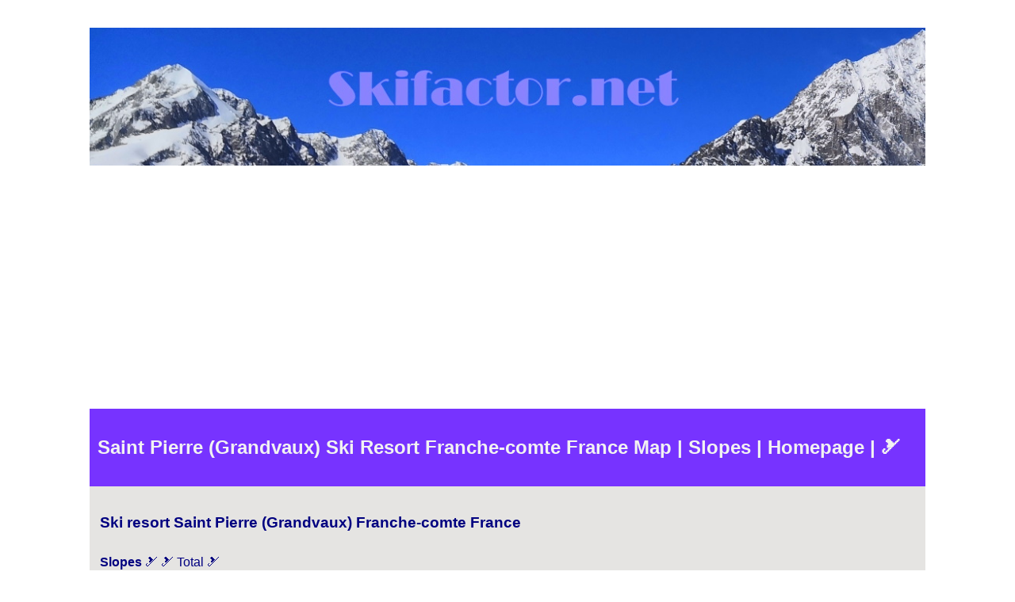

--- FILE ---
content_type: text/html; charset=UTF-8
request_url: https://www.skifactor.net/Ski-Resort/France/Franche-comte/Saint-Pierre-Grandvaux/
body_size: 4462
content:
<!DOCTYPE html>
<html lang="en">

<head>
  <meta charset="UTF-8">
<meta name="viewport" content="width=device-width, initial-scale=1.0" />
<meta name="author" content="www.skifactor.net">
<meta name="robots" content="index, follow">
<script async src="https://pagead2.googlesyndication.com/pagead/js/adsbygoogle.js?client=ca-pub-4375564634542570"
     crossorigin="anonymous"></script>  <script>
    var koord = "46.58229090625132,5.921361349755898";
    koord = koord.replace(/[);]/g, '');
  </script>
  <meta content="Saint Pierre (Grandvaux),Ski Resort,Franche-comte, France, Map, Location, Skiing, Alpine, Slopes, Downhill, Nordic, Trails, Tracks, Homepage, Slalom, Height, Directions, Driving, difference" name="keywords" />
  <meta content=" Saint Pierre (Grandvaux) Ski Resort Franche-comte France. Map, location, slopes, homepage" name="description" />
  <style>
    * {
      box-sizing: border-box;
      font-family: Arial, Helvetica, sans-serif;
    }

    body {
      font-family: Arial, Helvetica, sans-serif;
      color: #000080;
      max-width: 1080px;
      margin: auto;
      padding: 10px;
      line-height: 1.6;
    }

    /* Style the top navigation bar */
    .topnav {
      overflow: hidden;
      background-color: #7733ff;
    }

    /* Style the topnav links */
    .topnav a {
      float: left;
      display: block;
      color: #f2f2f2;
      text-align: center;
      padding: 14px 16px;
      text-decoration: none;
    }

    /* Change color on hover */
    .topnav a:hover {
      background-color: #ddd;
      color: black;
    }

    img {
      width: auto;
      max-width: 100%;
      height: auto;
    }

    /* Style the content */
    .content {
      background-color: #E5E4E2;
      padding: 10px;
    }

    /* Style the footer */
    .header {
      background-color: #7733ff;
      color: #f2f2f2;
      padding: 10px;
    }

    .footer {
      background-color: #f1f1f1;
      padding: 10px;
    }

    .center {
      margin-left: auto;
      margin-right: auto;
    }
  </style>
  <title>Saint Pierre (Grandvaux) Ski Resort
    Franche-comte FranceMap Location | Slopes | Homepage  </title>
</head>

<body>
  <table align="center">
    <tr>
      <td align="center" style="padding: 10px;">
    <tr>
      <td>
        <div>
          <a href="https://www.skifactor.net/"><img src="https://www.skifactor.net/kuvat/Skifactor-Net.jpg" alt="Skifactor.Net"></a>
        </div>
        <div class="header">
                    <h2>Saint Pierre (Grandvaux) Ski Resort Franche-comte France Map |
            Slopes | Homepage |  &#x1F3BF;</h2>
        </div>
        <div class="content">
          <table>
            <tr>
              <td colspan="2">
                <h3>Ski resort
                  Saint Pierre (Grandvaux) Franche-comte France                </h3>
              </td>
            </tr>
            
            <tr>
              <td colspan="2"><b>Slopes </b> &#127935; &#127935; Total
                &#127935;              </td>
            </tr>
            <tr>
              <td colspan="2"><b>Vertical drop</b>
                &#10052;               </td>
            </tr>
                        <tr><td colspan="2"></td></tr>            <tr><td colspan="2"><b>Area / county:</b> Franche-comte. <b>Country:</b> France. <b>Continent:</b> Europe.</td></tr><tr><td colspan="2"><b>Saint Pierre (Grandvaux) website homepage: </b><a href="https://www.haut-jura-grandvaux.com/fr/bouger/activites-hivernales/ski-nordique/F339001826_domaine-de-ski-nordique-de-saint-pierre-saint-pierre.html" target="_blank" rel="noopener noreferrer nofollow" 
                title="Opens Saint Pierre (Grandvaux) on an external website">https://www.haut-jura-grandvaux.com/fr/bouger/activites-hivernales/ski-nordique/F339001826_domaine-de-ski-nordique-de-saint-pierre-saint-pierre.html</a></td></tr>          </table>
          <br>
          <iframe id="kk2"
            width="94%"
            height="410"
            style="border:0"
            loading="lazy"
            language="fi"
            src="https://www.google.com/maps/embed/v1/place?key=AIzaSyDPav55mb6kEcGgCs-fqeyiiwOF7HCu__A&zoom=12&q=">
          </iframe>
          <script>
            document.getElementById("kk2").src += koord;
          </script>
          <br>
          <br>
        </div>
        <div class="topnav">
          <a href="">Saint Pierre (Grandvaux)</a>
        </div>
        <br>
        <div style="text-align: center; margin-top: 20px; font-family: sans-serif;">
                 <strong style="font-size: 1.2rem; display: block; margin-bottom: 10px;">More Ski Resorts:</strong><a href="https://www.skifactor.net/ski-resort/france/franche-comte/bellefontaine/" 
                    style="color: #0000FF; font-weight: 600; font-size: 1rem; text-decoration: none; margin: 0 8px;" 
                    title="Discover Bellefontaine Ski Resort">Bellefontaine</a> &#x26F7;<a href="https://www.skifactor.net/ski-resort/france/franche-comte/cerniebaud/" 
                    style="color: #0000FF; font-weight: 600; font-size: 1rem; text-decoration: none; margin: 0 8px;" 
                    title="Discover Cerniébaud Ski Resort">Cerniébaud</a> &#x26F7;<a href="https://www.skifactor.net/ski-resort/france/franche-comte/chapelle-des-bois/" 
                    style="color: #0000FF; font-weight: 600; font-size: 1rem; text-decoration: none; margin: 0 8px;" 
                    title="Discover Chapelle-des-Bois Ski Resort">Chapelle-des-Bois</a> &#x26F7;<a href="https://www.skifactor.net/ski-resort/france/franche-comte/chaux-neuve/" 
                    style="color: #0000FF; font-weight: 600; font-size: 1rem; text-decoration: none; margin: 0 8px;" 
                    title="Discover Chaux-Neuve Ski Resort">Chaux-Neuve</a> &#x26F7;<a href="https://www.skifactor.net/ski-resort/france/franche-comte/chateleu/" 
                    style="color: #0000FF; font-weight: 600; font-size: 1rem; text-decoration: none; margin: 0 8px;" 
                    title="Discover Châteleu Ski Resort">Châteleu</a> &#x26F7;<a href="https://www.skifactor.net/ski-resort/france/franche-comte/foncine-le-haut/" 
                    style="color: #0000FF; font-weight: 600; font-size: 1rem; text-decoration: none; margin: 0 8px;" 
                    title="Discover Foncine-le-Haut Ski Resort">Foncine-le-Haut</a> &#x26F7;<a href="https://www.skifactor.net/ski-resort/france/franche-comte/gilley/" 
                    style="color: #0000FF; font-weight: 600; font-size: 1rem; text-decoration: none; margin: 0 8px;" 
                    title="Discover Gilley Ski Resort">Gilley</a> &#x26F7;<a href="https://www.skifactor.net/ski-resort/france/franche-comte/la-chaux-de-gilley/" 
                    style="color: #0000FF; font-weight: 600; font-size: 1rem; text-decoration: none; margin: 0 8px;" 
                    title="Discover La Chaux-de-Gilley Ski Resort">La Chaux-de-Gilley</a> &#x26F7;<a href="https://www.skifactor.net/ski-resort/france/franche-comte/la-fuvelle-malbuisson/" 
                    style="color: #0000FF; font-weight: 600; font-size: 1rem; text-decoration: none; margin: 0 8px;" 
                    title="Discover La Fuvelle - Malbuisson Ski Resort">La Fuvelle - Malbuisson</a> &#x26F7;<a href="https://www.skifactor.net/ski-resort/france/franche-comte/la-loge-des-gardes/" 
                    style="color: #0000FF; font-weight: 600; font-size: 1rem; text-decoration: none; margin: 0 8px;" 
                    title="Discover La Loge des Gardes Ski Resort">La Loge des Gardes</a> &#x26F7;<a href="https://www.skifactor.net/ski-resort/france/franche-comte/la-pesse/" 
                    style="color: #0000FF; font-weight: 600; font-size: 1rem; text-decoration: none; margin: 0 8px;" 
                    title="Discover La Pesse Ski Resort">La Pesse</a> &#x26F7;<a href="https://www.skifactor.net/ski-resort/france/franche-comte/lajoux/" 
                    style="color: #0000FF; font-weight: 600; font-size: 1rem; text-decoration: none; margin: 0 8px;" 
                    title="Discover Lajoux Ski Resort">Lajoux</a> &#x26F7;<a href="https://www.skifactor.net/ski-resort/france/franche-comte/lamoura/" 
                    style="color: #0000FF; font-weight: 600; font-size: 1rem; text-decoration: none; margin: 0 8px;" 
                    title="Discover Lamoura Ski Resort">Lamoura</a> &#x26F7;<a href="https://www.skifactor.net/ski-resort/france/franche-comte/le-larmont/" 
                    style="color: #0000FF; font-weight: 600; font-size: 1rem; text-decoration: none; margin: 0 8px;" 
                    title="Discover Le Larmont Ski Resort">Le Larmont</a> &#x26F7;<a href="https://www.skifactor.net/ski-resort/france/franche-comte/le-laveron/" 
                    style="color: #0000FF; font-weight: 600; font-size: 1rem; text-decoration: none; margin: 0 8px;" 
                    title="Discover Le Laveron Ski Resort">Le Laveron</a> &#x26F7;<a href="https://www.skifactor.net/ski-resort/france/franche-comte/les-fourgs/" 
                    style="color: #0000FF; font-weight: 600; font-size: 1rem; text-decoration: none; margin: 0 8px;" 
                    title="Discover Les Fourgs Ski Resort">Les Fourgs</a> &#x26F7;<a href="https://www.skifactor.net/ski-resort/france/franche-comte/les-moussières/" 
                    style="color: #0000FF; font-weight: 600; font-size: 1rem; text-decoration: none; margin: 0 8px;" 
                    title="Discover Les Moussières Ski Resort">Les Moussières</a> &#x26F7;<a href="https://www.skifactor.net/ski-resort/france/grand-est-alsace-lorraine-champagne-ardenne/ventron/" 
                    style="color: #0000FF; font-weight: 600; font-size: 1rem; text-decoration: none; margin: 0 8px;" 
                    title="Discover Ventron Ski Resort">Ventron</a> &#x26F7;<a href="https://www.skifactor.net/ski-resort/france/grand-est-alsace-lorraine-champagne-ardenne/wangenbourg-engenthal/" 
                    style="color: #0000FF; font-weight: 600; font-size: 1rem; text-decoration: none; margin: 0 8px;" 
                    title="Discover Wangenbourg-Engenthal Ski Resort">Wangenbourg-Engenthal</a> &#x26F7;<a href="https://www.skifactor.net/ski-resort/france/grand-est-alsace-lorraine-champagne-ardenne/xonrupt-longemer/" 
                    style="color: #0000FF; font-weight: 600; font-size: 1rem; text-decoration: none; margin: 0 8px;" 
                    title="Discover Xonrupt-Longemer Ski Resort">Xonrupt-Longemer</a></div><div style="text-align: center; margin-top: 20px; font-family: sans-serif;">
                 <strong style="font-size: 1.2rem; display: block; margin-bottom: 10px;">Ski Resorts by Country:</strong><a href="https://www.skifactor.net/ski-resort/austria/karnten-carinthia/gerlitzen/" 
                        style="color: #0000FF; font-weight: 600; font-size: 1rem; text-decoration: none; margin: 0 8px;" 
                        title="Explore ski resorts in Kärnten (Carinthia)">Gerlitzen Kärnten (Carinthia)</a> &#x1F3D4;<a href="https://www.skifactor.net/ski-resort/new-zealand/broken-river/" 
                        style="color: #0000FF; font-weight: 600; font-size: 1rem; text-decoration: none; margin: 0 8px;" 
                        title="Explore ski resorts in New Zealand">Broken River New Zealand</a> &#x1F3D4;<a href="https://www.skifactor.net/ski-resort/canada/nova-scotia/ski-wentworth/" 
                        style="color: #0000FF; font-weight: 600; font-size: 1rem; text-decoration: none; margin: 0 8px;" 
                        title="Explore ski resorts in Nova Scotia">Ski Wentworth Nova Scotia</a> &#x1F3D4;<a href="https://www.skifactor.net/ski-resort/norway/hallingskarvet/" 
                        style="color: #0000FF; font-weight: 600; font-size: 1rem; text-decoration: none; margin: 0 8px;" 
                        title="Explore ski resorts in Norway">Hallingskarvet Norway</a> &#x1F3D4;<a href="https://www.skifactor.net/ski-resort/poland/pod-wangiem/" 
                        style="color: #0000FF; font-weight: 600; font-size: 1rem; text-decoration: none; margin: 0 8px;" 
                        title="Explore ski resorts in Poland">Pod Wangiem Poland</a> &#x1F3D4;<a href="https://www.skifactor.net/ski-resort/france/rhone-alps/la-croix-de-bauzon/" 
                        style="color: #0000FF; font-weight: 600; font-size: 1rem; text-decoration: none; margin: 0 8px;" 
                        title="Explore ski resorts in Rhone-Alps">La Croix de Bauzon Rhone-Alps</a> &#x1F3D4;<a href="https://www.skifactor.net/ski-resort/spain/pyrenees/llessui/" 
                        style="color: #0000FF; font-weight: 600; font-size: 1rem; text-decoration: none; margin: 0 8px;" 
                        title="Explore ski resorts in Pyrenees">Llessui Pyrenees</a> &#x1F3D4;<a href="https://www.skifactor.net/ski-resort/romania/arena-platos/" 
                        style="color: #0000FF; font-weight: 600; font-size: 1rem; text-decoration: none; margin: 0 8px;" 
                        title="Explore ski resorts in Romania">Arena Platos Romania</a> &#x1F3D4;<a href="https://www.skifactor.net/ski-resort/russia/amut-snow-lake/" 
                        style="color: #0000FF; font-weight: 600; font-size: 1rem; text-decoration: none; margin: 0 8px;" 
                        title="Explore ski resorts in Russia">Amut Snow Lake Russia</a> &#x1F3D4;<a href="https://www.skifactor.net/ski-resort/slovakia/vernar-studnicky/" 
                        style="color: #0000FF; font-weight: 600; font-size: 1rem; text-decoration: none; margin: 0 8px;" 
                        title="Explore ski resorts in Slovakia">Vernar-Studnicky Slovakia</a> &#x1F3D4;<a href="https://www.skifactor.net/ski-resort/slovenia/cerkno/" 
                        style="color: #0000FF; font-weight: 600; font-size: 1rem; text-decoration: none; margin: 0 8px;" 
                        title="Explore ski resorts in Slovenia">Cerkno Slovenia</a> &#x1F3D4;<a href="https://www.skifactor.net/ski-resort/united-states/colorado/snow-king-valley/" 
                        style="color: #0000FF; font-weight: 600; font-size: 1rem; text-decoration: none; margin: 0 8px;" 
                        title="Explore ski resorts in Colorado">Snow King Valley Colorado</a> &#x1F3D4;<a href="https://www.skifactor.net/ski-resort/japan/chbu-nagano/banshogahara/" 
                        style="color: #0000FF; font-weight: 600; font-size: 1rem; text-decoration: none; margin: 0 8px;" 
                        title="Explore ski resorts in Chūbu - Nagano">Banshogahara (武石番所ヶ原スキー場) Chūbu - Nagano</a> &#x1F3D4;<a href="https://www.skifactor.net/ski-resort/canada/ontario/mount-evergreen/" 
                        style="color: #0000FF; font-weight: 600; font-size: 1rem; text-decoration: none; margin: 0 8px;" 
                        title="Explore ski resorts in Ontario">Mount Evergreen Ontario</a> &#x1F3D4;<a href="https://www.skifactor.net/ski-resort/italy/camigliatello-silano/" 
                        style="color: #0000FF; font-weight: 600; font-size: 1rem; text-decoration: none; margin: 0 8px;" 
                        title="Explore ski resorts in Italy">Camigliatello Silano Italy</a> &#x1F3D4;<a href="https://www.skifactor.net/ski-resort/poland/skomielna-czarna/" 
                        style="color: #0000FF; font-weight: 600; font-size: 1rem; text-decoration: none; margin: 0 8px;" 
                        title="Explore ski resorts in Poland">Skomielna Czarna Poland</a> &#x1F3D4;<a href="https://www.skifactor.net/ski-resort/czech-republic/kocourov/" 
                        style="color: #0000FF; font-weight: 600; font-size: 1rem; text-decoration: none; margin: 0 8px;" 
                        title="Explore ski resorts in Czech Republic">Kocourov Czech Republic</a> &#x1F3D4;<a href="https://www.skifactor.net/ski-resort/austria/karnten-carinthia/turracher-hohe/" 
                        style="color: #0000FF; font-weight: 600; font-size: 1rem; text-decoration: none; margin: 0 8px;" 
                        title="Explore ski resorts in Kärnten (Carinthia)">Turracher Höhe Kärnten (Carinthia)</a> &#x1F3D4;<a href="https://www.skifactor.net/ski-resort/germany/central-uplands/skiliftkarussell-winterberg/" 
                        style="color: #0000FF; font-weight: 600; font-size: 1rem; text-decoration: none; margin: 0 8px;" 
                        title="Explore ski resorts in Central Uplands">Skiliftkarussell Winterberg Central Uplands</a></div>                <br>
        <table>
    <tr>
        <td style="text-align: center;">
            <a href="https://www.youtube.com/watch?v=-4F8rnb5AQk&list=PLedmR-_ff2S6bKXHpGrP7yrdRzwMdpX6i" target="_blank">
                <img src="https://www.skifactor.net/kuvat/Ski.jpg" alt="Skiing Video Courmayeur Italy" title="Skiing Video Courmayeur Italy">
            </a>
        </td>
    </tr>
    <tr>
        <td style="text-align: center;">
            <br>
            <script src="https://apis.google.com/js/platform.js"></script>
            <div class="g-ytsubscribe" data-channel="PicTVTV" data-layout="full" data-count="default"></div>
            <br><br>

            <a href="https://www.skifactor.net/ski-tools/ski-icons/">
                <span style="color:#0000FF; font-size: small;"><strong>Ski icons</strong></span>
            </a> &#x1f3bf; &#x1f3bf;
            
            <a href="https://www.viastar.eu/Airport/Helsinki-Airport-Flights/">
                <span style="color:#0000FF; font-size: small;"><strong>Helsinki Airport Arrivals | Helsinki Airport Departures</strong></span>
            </a> &#x1f3bf; &#x1f3bf; 

            <a href="https://www.viastar.eu/Calculator/Ski_Length_Calculator/">
                <span style="color:#0000FF; font-size: small;"><strong>Ski Length Calculator</strong></span>
            </a> &#x1f3bf; &#x1f3bf; 

            <a href="https://www.viastar.eu/cs/loterie/eurojackpot/" target="_blank" rel="noopener noreferrer" style="color:#0000FF; font-size: small;">
<strong>Eurojackpot - Čeština</strong>
</a> 🇨🇿 &#11088;
            <a href="https://www.viastar.eu">
                <span style="color:#0000FF; font-size: small;"><strong>Viastar.eu</strong></span>
            </a> &#x1f3bf; &#x1f3bf; 

            <a href="https://www.viastar.fi">
                <span style="color:#0000FF; font-size: small;"><strong>Viastar Co</strong></span>
            </a> &#x1f3bf; &#x1f3bf;

            <a href="https://www.viastar.eu/other/Privacy_policy/">
                <span style="color:#0000FF; font-size: small;"><strong>Privacy policy</strong></span>
            </a> &#x1f3bf; &#x1f3bf;

            <a href="https://www.skifactor.net/contact/">
                <span style="color:#0000FF; font-size: small;"><strong>Contact form</strong></span>
            </a>
        </td>
    </tr>
</table>      </td>
    </tr>
    <tr>
      <td>
        <h2>Saint Pierre (Grandvaux) Ski Resort
          France Franche-comte | Map Location | Slopes on a map |
          Lifts | Slopes | Homepage | Alpine Skiing | Downhill Skiing | Nordic skiing | Cross-country skiing | Skiing trails & tracks | Slalom | Map | Location Franche-comte France</h2>
      </td>
    </tr>
  </table>
</body>

</html>

--- FILE ---
content_type: text/html; charset=utf-8
request_url: https://accounts.google.com/o/oauth2/postmessageRelay?parent=https%3A%2F%2Fwww.skifactor.net&jsh=m%3B%2F_%2Fscs%2Fabc-static%2F_%2Fjs%2Fk%3Dgapi.lb.en.2kN9-TZiXrM.O%2Fd%3D1%2Frs%3DAHpOoo_B4hu0FeWRuWHfxnZ3V0WubwN7Qw%2Fm%3D__features__
body_size: 160
content:
<!DOCTYPE html><html><head><title></title><meta http-equiv="content-type" content="text/html; charset=utf-8"><meta http-equiv="X-UA-Compatible" content="IE=edge"><meta name="viewport" content="width=device-width, initial-scale=1, minimum-scale=1, maximum-scale=1, user-scalable=0"><script src='https://ssl.gstatic.com/accounts/o/2580342461-postmessagerelay.js' nonce="Tr3OGDo0zl64WOHUg_-h-w"></script></head><body><script type="text/javascript" src="https://apis.google.com/js/rpc:shindig_random.js?onload=init" nonce="Tr3OGDo0zl64WOHUg_-h-w"></script></body></html>

--- FILE ---
content_type: text/html; charset=utf-8
request_url: https://www.google.com/recaptcha/api2/aframe
body_size: 265
content:
<!DOCTYPE HTML><html><head><meta http-equiv="content-type" content="text/html; charset=UTF-8"></head><body><script nonce="addTL5xtmWYuXUrS3TXsHw">/** Anti-fraud and anti-abuse applications only. See google.com/recaptcha */ try{var clients={'sodar':'https://pagead2.googlesyndication.com/pagead/sodar?'};window.addEventListener("message",function(a){try{if(a.source===window.parent){var b=JSON.parse(a.data);var c=clients[b['id']];if(c){var d=document.createElement('img');d.src=c+b['params']+'&rc='+(localStorage.getItem("rc::a")?sessionStorage.getItem("rc::b"):"");window.document.body.appendChild(d);sessionStorage.setItem("rc::e",parseInt(sessionStorage.getItem("rc::e")||0)+1);localStorage.setItem("rc::h",'1770107524725');}}}catch(b){}});window.parent.postMessage("_grecaptcha_ready", "*");}catch(b){}</script></body></html>